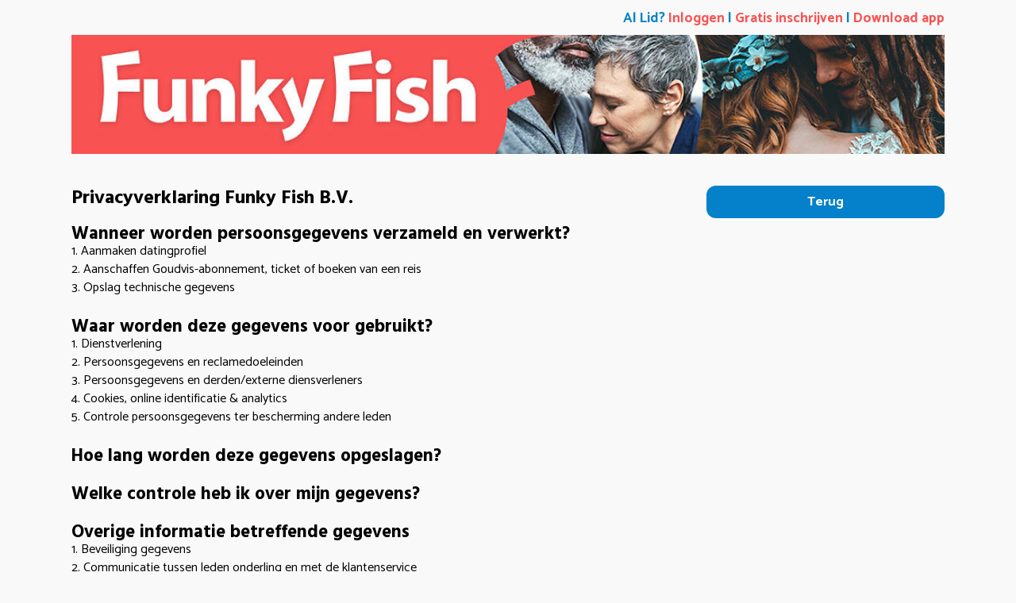

--- FILE ---
content_type: text/html; charset=utf-8
request_url: https://www.funkyfish.nl/privacyverklaring
body_size: 9769
content:
<!DOCTYPE html>
<html lang="nl">
<head>
    <meta charset="UTF-8">
    <title>Privacyverklaring</title>

    <base href="https://www.funkyfish.nl">

	<link href='https://fonts.googleapis.com/css?family=Hind+Vadodara:600,700|Catamaran:400,700&display=swap' rel='stylesheet' type='text/css'>

    <!-- meta tags -->
    
    <meta name="robots" content="INDEX, FOLLOW" />
	<meta name="msvalidate.01" content="15CC8322382D8666819FE50B92E5926E" />
	<meta name="verify-v1" content="jBVmTl1W0iYMqyp5HS0yASSXxjgnX4t+fDHgvASjFxw=" />
	<meta name="google-site-verification" content="yVovl7yHjTmGEVAOMxosuOVNyKGl5ifKb_MkuR8z-14" />
	<meta name="netinsert" content="0.0.1.13.13.1.1" />
	<meta name="description" content="Funky Fish Privacyverklaring" />
	

  <meta name="viewport" content="width=device-width, initial-scale=1">

	<meta property="og:title" content="Privacyverklaring" />
	<meta property="og:description" content="Funky Fish Privacyverklaring" />
	<meta property="og:locale" content="nl_NL"  />
	
	<meta property="og:image" content="https://www.funkyfish.nl/site/funkyfish/images/datingsite-funkyfish-opengraph.jpg" />
	<meta property="og:site_name" content="Funky Fish" />
	
	
	

	<!-- Links -->
	
	<link rel="image_src" href="https://www.funkyfish.nl/site/funkyfish/images/datingsite-funkyfish-opengraph.jpg" />
	<link rel="alternate" title="Funky Fish: newest members" type="application/rss+xml" href="https://www.funkyfish.nl/rss.php" />

	
	
	

	

	<!-- Icons -->
	<link rel="apple-touch-icon" sizes="180x180" href="/favicon/apple-touch-icon.png">
  <link rel="icon" type="image/png" sizes="32x32" href="/favicon/favicon-32x32.png">
  <link rel="icon" type="image/png" sizes="16x16" href="/favicon/favicon-16x16.png">
  <link rel="manifest" href="/favicon/site.webmanifest">

	<!-- Stylesheets -->
	<link type="text/css" href="//www.funkyfish.nl/site/funkyfish/cache/css/4c663c8805e1aea0b74ccfe01437a92b.css" rel="stylesheet" />
	<link type="text/css" href="/site/funkyfish/stylesheet/boxicons/css/boxicons.min.css" rel="stylesheet" />
	<link type="text/css" href="/javascript/snap-alert/snapAlert.css" rel="stylesheet" />
	

  
	

	<!-- Scripts -->
  <script src="/javascript/jquery-1.12.4.min.js"></script>
  <script src="/javascript/jquery-ui-1.8.1.custom.min.js"></script>
  <script src="/javascript/jquery.newsticker.pack.js"></script>
  
  <script src="/javascript/js-cookie/jscookie.js"></script>
  <script src="/javascript/functions.js"></script>
  <script src="/javascript/cookie.js"></script>
  <script src="/javascript/google.js"></script>
  <script src="/javascript/ajax.js"></script>
  

  	<script>
    window.dataLayer = window.dataLayer || [];
    window.dataLayer.push({
	    'signedIn': 0,
	    'tracking': 1,
	    'mobile': 0,
	    'app': typeof isApp !== 'undefined' ? isApp : false
	  });
	</script>

	<!-- Google Tag Manager -->
	<script>(function(w,d,s,l,i){w[l]=w[l]||[];w[l].push({'gtm.start':
	new Date().getTime(),event:'gtm.js'});var f=d.getElementsByTagName(s)[0],
	j=d.createElement(s),dl=l!='dataLayer'?'&l='+l:'';j.async=true;j.src=
	'//www.googletagmanager.com/gtm.js?id='+i+dl;f.parentNode.insertBefore(j,f);
	})(window,document,'script','dataLayer','GTM-W29D5C');</script>



	<script src="/javascript/mustache/mustache.min.js"></script>

  <!-- Pusher.js -->
	
	
	
	

	<script>
		window.addEventListener("load", function(){
			var countryISO = null;
			var locationData = {"country":false};

			if (Object.keys(locationData).length && locationData.hasOwnProperty('country')) {
				countryISO = locationData.country.iso;
			} else if (1 != 1) {

				var onGeoSuccess = function(response)
				{
				    if (response.hasOwnProperty('country'))
				    {
						countryISO = response.country.iso_code;
					}
			    };

			    var onGeoError = function(response)
			    {
			        console.log(response);
			    };

			    geoip2.country(onGeoSuccess, onGeoError);
			}

			if (1 != 1 && countryISO != null) {
        window.cookieconsent.initialise({
					"palette": {
						"popup": {
							"background": "#f4f5fa"
						},
						"button": {
							"background": "#263790"
						}
					},
					"law": {
						"countryCode": countryISO,
					},
					"theme": "classic",
					"content": {
						"message": "We gebruiken cookies om Funky Fish te verbeteren en er zeker van te zijn dat je onze website zo goed mogelijk ervaart. ",
						"dismiss": "Prima!",
						"link": "Lees ons cookiebeleid voor meer informatie.",
						"theme": "light-bottom",
						"href": "Https://www.funkyfish.nl/cookiebeleid/"
					},
					onStatusChange: function(status, chosenBefore) {
						if (status == 'dismiss') {
							window.location.reload(false);
						}
					}
				})
			}
		});
    </script>
</head>
<body>
<!-- Google Tag Manager -->
<noscript><iframe src="//www.googletagmanager.com/ns.html?id=GTM-W29D5C" height="0" width="0" style="display:none;visibility:hidden"></iframe></noscript>

<div id="overlayContainer"></div><div id="popupOverlayContainer"><div id="popupContainer" class="colorWhite radiusMedium color5bg paddingMedium paddingMedium"></div></div><div id="headerContainer" class="containerPadding">

	<div id="headerContainerTopRow" class="colorWhite width100P fontDefault font_default_size">
		<div id="headerContainerTopRowInner">

			<div class="divFlex flexDirectionRR paddingTopMedium flexCenter">
				<div id="headerContainerLogin" class="fontMedium doBold  color5">
					Al Lid? <a href="/index.php?pageID=39" class="menu">Inloggen</a> &#124; <a href="/aanmelden/"  class="color3">Gratis inschrijven</a> &#124; <a href="https://play.google.com/store/apps/details?id=com.funkyfish.app&amp;gl=NL" class="color3" target="_blank">Download app</a>
				</div>

				
			</div>

			

		</div>
	</div>

	<div id="divHeaderTopContainer" class="color4bg marginBottomMedium">

		<a href="/" target="_self">
      <img src="https://res.cloudinary.com/funky-fish/image/fetch/e_auto_brightness,e_sharpen:80,q_auto,f_auto,w_1200,h_163,c_fill/https://www.funkyfish.nl/site/funkyfish/headers/funkyfish-header2021.jpg" class="imgHeader objectFitC width100P" alt="christelijke datingsite en community" />
    </a>

    

    

    

		

	</div>
</div>

<div id="siteContainer" class="containerPadding">
<div id="siteInnerCon">
<div id="contentContainer">
<div id="contentLeftContainer">
	<div class="paddingContainer font_default_size fontDefault">
		<div class="marginBottomBig">
			<h1 class="colorBlack noMargin">
				Privacyverklaring Funky Fish B.V.
			</h1>
		</div>

		<div id="privacy-policy">
			<h2 class="doBold fontSize14 noMargin colorBlack">Wanneer worden persoonsgegevens verzameld en verwerkt?</h2>1. Aanmaken datingprofiel<br />
2. Aanschaffen Goudvis-abonnement, ticket of boeken van een reis<br />
3. Opslag technische gegevens<br />
<br />
<h2 class="doBold fontSize14 noMargin colorBlack">Waar worden deze gegevens voor gebruikt?</h2>1. Dienstverlening<br />
2. Persoonsgegevens en reclamedoeleinden<br />
3. Persoonsgegevens en derden/externe diensverleners<br />
4. Cookies, online identificatie & analytics<br />
5. Controle persoonsgegevens ter bescherming andere leden<br />
<br />
<h2 class="doBold fontSize14 noMargin colorBlack">Hoe lang worden deze gegevens opgeslagen?</h2><br />
<h2 class="doBold fontSize14 noMargin colorBlack">Welke controle heb ik over mijn gegevens?</h2><br />
<h2 class="doBold fontSize14 noMargin colorBlack">Overige informatie betreffende gegevens</h2>1. Beveiliging gegevens<br />
2. Communicatie tussen leden onderling en met de klantenservice<br />
3. Contact<br />
4. Wijziging van deze privacyverklaring<br />
<br />
<br />
Bedankt voor je interesse in het datingplatform van Funky Fish B.V. (hierna: Funky Fish) <br />
In dit document vind je informatie over welke persoonsgegevens Funky Fish verzamelt, hoe wij deze gegevens verwerken en welke controle je hier als klant/lid op hebt. <br />
<br />
Funky Fish - eigenaar van funkyfish.nl, funkyfish.de, en funkyfishdating.com - vindt de privacy van haar klanten/leden belangrijk. Daarom probeert zij zo min mogelijk persoonsgegevens te vragen bij het aanmaken van een datingprofiel. De persoonsgegevens die worden gevraagd zijn noodzakelijk om te kunnen daten via het Funky Fish platform. Zo is het van belang dat singles elkaar kunnen vinden op basis van leeftijd, geslacht en woonplaats. Zonder de gevraagde persoonsgegevens kan Funky Fish haar diensten niet leveren.<br />
<br />
Funky Fish doet veel moeite om de gegevens die leden aan haar toevertrouwen te beschermen tegen onrechtmatige toegang. Met behulp van technische beveiligingsmaatregelen, zoals SSL-codering, firewalls en het coderen van (chat)berichten en persoonsgegevens, wordt maximale gegevensbeveiliging nagestreefd. <br />
<br />
Het contact tussen leden van datingsite Funky Fish geschiedt via een intern chatsysteem; het e-mailadres van het lid blijft te allen tijde geheim. Zo blijft de identiteit van het lid enigszins beschermd en beslist het lid zelf of en wanneer hij/zij zijn/haar volledige identiteit aan andere leden bekend maakt.<br />
<br />
<h4 class="font12 noMargin colorBlack">Wanneer worden persoonsgegevens verzameld en verwerkt?</h4><br />
<b>1. Aanmaken datingprofiel</b><br />
Opdat Funky Fish de in de Algemene Voorwaarden uiteengezette diensten kan leveren, is het noodzakelijk de persoonsgegevens die het lid onder meer in het registratieproces bekend maakt, te verzamelen, te verwerken en te gebruiken.<br />
<br />
Bij de vrijwillige en kosteloze registratie word je als aankomend lid gevraagd de volgende persoonsgegevens te verstrekken, zonder welke de aanmelding niet mogelijk is. Deze gegevens zijn:<br />
<br />
&bull; Geslacht<br />
&bull; E-mailadres<br />
&bull; Wachtwoord<br />
&bull; Geboortedatum<br />
&bull; Woonplaats(indicatie)<br />
&bull; Land<br />
&bull; Christelijke denominatie<br />
&bull; Geaardheid<br />
&bull; Lichaamslengte<br />
&bull; Burgerlijke staat<br />
&bull; Aantal kinderen<br />
&bull; Woonsituatie<br />
&bull; Beroep<br />
&bull; Opleidingsniveau<br />
&bull; (Pas)foto<br />
<br />
Voor- en achternaam worden niet gevraagd, wel een alias (zelfgekozen naam). Dit betekent dat wij niet de echte naam van iemand weten (tenzij de echte naam als alias is opgegeven of onderdeel is van het opgegeven e-mailadres). <br />
Verder is het huisadres van het lid ook niet bekend, aangezien postcode en huisnummer geen onderdeel zijn van de registratieprocedure. Wel wordt een indicatie gevraagd van waar iemand woont middels Google Maps.<br />
<br />
Met bovenstaande gegevens wordt een datingprofiel aangemaakt. De toegang tot het datingplatform geschiedt via het door het lid opgegeven e-mailadres en het door hem/haar gekozen wachtwoord (de zogeheten toegangsgegevens).<br />
<br />
De gevraagde persoonsgegevens worden opgeslagen in een database die zich in Nederland bevindt en is alleen toegankelijk voor Funky Fish en haar hostingpartner.<br />
<br />
<b>2. Aanschaffen Goudvis-abonnement, ticket of boeken van een reis</b><br />
Funky Fish werkt met een freemium model. Dit bekent dat je deels gratis gebruik kunt maken van het datingplatform. Zo kun je als lid gratis een aantal berichten per dag versturen naar andere leden. Voor extra functionaliteiten kun je een Goudvis abonnement aanschaffen. <br />
<br />
Per betaalde service worden binnen de betreffende bestelling de volgende gegevens vastgelegd.<br />
<br />
Bij het aanschaffen van een betaald lidmaatschap/Goudvis-abonnement:<br />
<br />
&bull; Er worden geen extra persoonsgegevens vastgelegd in de database van Funky Fish. Naam, creditcardgegevens en bankrekeningnummer worden opgeslagen bij de gekozen betaaldienst (PayPal, MultiSafePay). Deze gegevens zijn wel inzichtelijk voor Funky Fish.<br />
<br />
Bij het kopen van een toegangskaart of ticket voor een Funky Fish evenement:<br />
<br />
&bull; Voor- en achternaam<br />
&bull; Adresgegevens<br />
&bull; Geboortedatum<br />
&bull; E-mailadres<br />
&bull; Telefoonnummer<br />
<br />
Bij het boeken van een (singles)reis:<br />
<br />
&bull; Voor- en achternaam<br />
&bull; Adresgegevens<br />
&bull; Geboortedatum<br />
&bull; E-mailadres<br />
&bull; Telefoonnummer<br />
<br />
Verder worden persoonsgegevens bij het boeken van een reis doorgegeven aan onze reispartner Singlecamps). Zij zijn verantwoordelijk voor het uitvoeren van de reis en de bescherming van de verstrekte persoonsgegevens. Lees hier het privacybeleid van onze reispartner:<br />
<br />
<a href="https://olympia-campings.com/privacy" target="_blank" class="color3">Singlecamps</a><br />
<br />
<b>3. Opslag technische gegevens</b><br />
Bij elk bezoek aan een website van Funky Fish worden enkele technische gegevens door de browser doorgegeven en in de logfiles van de server(s) opgeslagen. Deze gegevens zijn:<br />
<br />
&bull; IP-adres (Internet-Protocol adres) van het lid<br />
&bull; naam van de opgevraagde site/webpagina<br />
&bull; datum en tijdstip van opvragen<br />
&bull; de referrer-URL (herkomst-URL), van waaruit het lid op de opgevraagde website is gekomen<br />
&bull; sessie-identificatienummer<br />
<br />
En in de zogenoemde log-in-records worden, telkens als het lid zich op Funky Fish aanmeldt, de volgende gebruiksgegevens opgeslagen:<br />
<br />
&bull; datum en tijdstip van inloggen<br />
&bull; IP-adres<br />
<br />
<h4 class="font12 noMargin colorBlack">Waar worden deze gegevens voor gebruikt?</h4><br />
<b>1. Dienstverlening</b><br />
Het doel van Funky Fish bij het verzamelen en verwerken van persoonsgegevens is het lid een veilig, soepel, efficiënt en persoonlijk gebruik van het Funky Fish datingplatform te verschaffen. En de verwerking van de gegevens is noodzakelijk voor de uitvoering van de overeenkomst die je als klant met Funky Fish sluit wanneer je een product of dienst afneemt.<br />
<br />
De persoonsgegevens, met name het e-mailadres, worden voor het volgende gebruikt:<br />
<br />
&bull; levering van de door het lid gewenste diensten en klantenservice;<br />
&bull; aanpassing, meting en verbetering van Funky Fish diensten en inhouden;<br />
&bull; kennisgeving van Funky Fish diensten, producten en updates; <br />
&bull; doelgerichte marketing;<br />
&bull; verhinderen, onthullen en onderzoeken van eventuele verboden of illegale activiteiten, en de handhaving van de regels &bull; genoemd in de Algemene Voorwaarden van Funky Fish;<br />
&bull; oplossen van problemen en geschillen;<br />
<br />
De grondslag voor de verwerking van de persoonsgegevens voor bovenstaande doeleinden is toestemming, en het voldoen aan een wettelijke verplichting van Funky Fish. Deze toestemming geef je door middel van het accepteren van de <a href="/algemene-voorwaarden" class="color3">Algemene Voorwaarden</a>, Privacy Policy, en <a href="/cookiebeleid" class="color3">Cookieverklaring</a> van de website of app van Funky Fish. <br />
<br />
<b>2. Persoonsgegevens en reclamedoeleinden</b><br />
Funky Fish zal het lid informatie over haar diensten en producten sturen in de vorm van e-mails en nieuwsbrieven. Deze worden alleen gestuurd als het lid dit uitdrukkelijk heeft aangegeven (opt-in). Is het lid niet meer van het toesturen van deze informatie gediend, dan kan hij deze toestemming te allen tijde intrekken. Aan het einde van elke e-mail of nieuwsbrief staat de mogelijkheid om uit te schrijven van de betreffende mail (opt-out). Ook kan het lid de instelling voor het ontvangen van e-mail te allen tijde wijzigen op de website/app onder "Mijn beheerpagina” &#8594; "E-mailinstellingen". <br />
Een opt-out zal bij niet-commerciële boodschappen zoals service e-mails, dienstmededelingen en interne e-mails niet altijd mogelijk zijn.<br />
<br />
Verder worden er advertenties getoond op het datingplatform van Funky Fish. Dit zijn meestal advertenties van Funky Fish zelf. Voor het vertonen van deze advertenties worden geen gegevens verstrekt aan derden.<br />
 <br />
Er worden ook advertenties getoond die afkomstig zijn van Google Adsense. Welke gegevens worden doorgezet naar Adsense kun je regelen via <a href="https://adssettings.google.com/authenticated?hl=nl" target="_blank" class="color3">adssettings.google.coml</a>.<br />
Meer over advertenties e.d. in ons <a href="/cookiebeleid" target="_blank" class="color3">cookiebeleid</a>.<br />
<br />
<b>3. Persoonsgegevens en derden/externe diensverleners</b><br />
Bij Funky Fish vindt geen verkoop, uitwisseling of overige niet-geautoriseerde aanwending van persoonlijke gegevens en informatie plaats. Evenmin geeft Funky Fish persoonsgegevens door aan derden, tenzij het lid hiervoor toestemming heeft gegeven of er een wettelijke verplichting voor Funky Fish bestaat om deze gegevens te verstrekken.<br />
<br />
Externe dienstverleners van Funky Fish die in naam en opdracht van Funky Fish diensten verlenen worden niet als derden beschouwd. Hieronder vallen onder meer betalingsdienstaanbieders, incassobedrijven, analytische diensten, foto- en videodiensten, en e-mail- of nieuwsbriefverzenders. Hieronder links naar de privacy policies van de betaal- en maildiensten die Funky Fish gebruikt.<br />
<br />
<a href="https://www.paypal.com/en/webapps/mpp/ua/privacy-full" class="color3" target="_blank">PayPal</a><br />
<a href="https://www.multisafepay.com/nl_nl/privacybeleid/" class="color3" target="_blank">MultiSafepay</a><br />
<a href="https://www.mailgun.com/privacy-policy" class="color3" target="_blank">Mailgun</a><br />
<a href="https://cloudinary.com/privacy" class="color3" target="_blank">Cloudinary</a><br />
<br />
<b>4. Cookies, online identificatie & analytics</b><br />
Funky Fish maakt gebruik van cookies. Cookies zijn kleine tekstbestanden, die op jouw computer of telefoon worden opgeslagen. Deze tekstbestanden zijn alleen bedoeld voor online identificatie; hierin worden geen persoonsgegevens opgeslagen. Lees meer over cookies in ons <a href="/cookiebeleid" class="color3">cookiebeleid</a>. <br />
<br />
Voor de web analyse gebruikt Funky Fish Google Analytics. Met deze dienst kunnen we ons datingplatform verbeteren. Google Analytics maakt gebruik van cookies om de website te analyseren, en om na te gaan hoe onze leden de site gebruiken. <br />
De door het cookie gegenereerde informatie over je gebruik van de website/app (met inbegrip van je IP-adres, apparaat- en browsergegevens, en besturingsysteem) wordt overgebracht naar Google en opgeslagen op haar servers. Daarbij is de functie „_anonymizeIp()“ actief, waardoor IP adressen niet compleet worden weergegeven. Daarmee is een directe verbinding met jou als persoon uitgesloten. Via de <a href="https://tools.google.com/dlpage/gaoptout?hl=nl" target="_blank" class="color3">volgende link</a> kun je ervoor zorgen dat de opslag en verwerking van deze gegevens in de toekomst niet meer mogelijk is.<br />
<br />
Google mag deze informatie aan derden verschaffen indien Google hiertoe wettelijk wordt verplicht, of voor zover deze derden de informatie namens Google verwerken. Google zal je IP-adres niet combineren met andere gegevens waarover Google beschikt. Je kunt het gebruik van cookies weigeren door in je browser de daarvoor geëigende instellingen te kiezen. Wij wijzen je er echter op dat je in dat geval wellicht niet alle mogelijkheden van deze website kunt benutten.<br />
<br />
Door gebruik te maken van deze website geeft je toestemming voor het verwerken van de informatie door Google op de wijze en voor de doeleinden zoals hiervoor omschreven.<br />
<br />
<b>5. Controle persoonsgegevens ter bescherming andere leden</b><br />
Ter bescherming tegen personen die misbruik maken van de Funky Fish-diensten, analyseert Funky Fish door middel van uiteenlopende monitoring-tools steekproefsgewijs de activiteiten op haar datingplatform en controleert de invoergegevens van leden op aannemelijkheid. Bijvoorbeeld bepaalde tekenreeksen of log-ins van verschillende leden die van een en dezelfde computer lijken te stammen, kunnen aanleiding geven tot het blokkeren van verdachte activiteiten.<br />
Voorts voeren wij geautomatiseerde filteringen van de berichten uit. Zo worden met behulp van woordenlijsten de door leden opgestelde teksten op hun verenigbaarheid met het bestaande recht en met de Algemene Voorwaarden gecontroleerd. Hierbij wordt in teksten van leden op geautomatiseerde wijze gezocht naar bijv. pornografische of onmiskenbaar beledigende woorden. <br />
Ook is er een team van moderators/beheerders actief om op te treden tegen verdachte activiteiten.<br />
In het kader van zogenoemde anti-scamming scans wordt getracht leden tegen oplichters te beschermen.<br />
<br />
Als in het kader van steekproef- / geautomatiseerde controles aanwijzingen van misbruik van de Funky Fish-dienst worden gevonden, gelden de rechtsgevolgen voor het lidmaatschap die in punt 3 van de Algemene Voorwaarden worden uiteengezet. Ten aanzien van de berichten kan Funky Fish bovendien de ontvangst en bezorging van binnenkomende en uitgaande berichten afwijzen, als op grond van geautomatiseerde controleprocedures een grote kans lijkt te bestaan dat het desbetreffende bericht in strijd is met de wet of met de Algemene Voorwaarden. Het lid ontvangt geen toelichting over afgewezen of niet-bezorgde berichten.<br />
<br />
<h4 class="font12 noMargin colorBlack">Hoe lang worden deze gegevens opgeslagen?</h4><br />
We slaan je gegevens op zolang dit nodig is voor het aanbieden van onze online diensten (gratis en betaald lidmaatschap) en de bijbehorende diensten, of als we gerechtvaardigde belangen hebben bij verdere opslag. <br />
<br />
Als klant kun je zelf je gegevens verwijderen via de website/app: “beheerpagina” &#8594; “verwijder profiel”. Wij bewaren je klantgegevens nog 3 weken na uitschrijving. Gegevens worden niet meteen verwijderd, omdat het vaak voorkomt dat leden spijt hebben van hun uitschrijving en dit ongedaan willen laten maken. <br />
Na 3 weken worden persoonsgegevens geanonimiseerd, foto’s en berichten worden verwijderd, uitgezonderd de informatie die we dienen aan te houden om te voldoen aan contractuele of wettelijke (bijvoorbeeld fiscale of handelsrechtelijke) bewaartermijnen (bijvoorbeeld facturen). Ter bescherming van onze leden wordt een deel van de gegevens van leden die zich hebben misdragen 2 jaar bewaard na uitschrijving i.v.m. eventuele gerechtelijke procedures. <br />
<br />
Als een klant 24 maanden niet actief is geweest op de site/app dan verwijdert Funky Fish, na inlichting hierover, het datingprofiel en anonimiseert desbetreffende persoonsgegevens.<br />
<br />
<h4 class="font12 noMargin colorBlack">Welke controle heb ik over mijn gegevens?</h4><br />
De meeste gegevens die je als klant aan Funky Fish verstrekt, zijn toegankelijk via je datingprofiel.<br />
Je kunt je gegevens en daarmee je datingprofiel zelf verwijderen door in te loggen op de website/app en naar je beheerpagina te gaan. Hier vind je de optie “verwijder profiel”. Gegevens worden verwijderd volgens de procedure beschreven onder “Hoe lang worden deze gegevens opgeslagen”.<br />
<br />
Als klant heb je op grond van de wettelijke voorschriften het recht te allen tijde rectificatie of verwijdering te eisen van je bij Funky Fish opgeslagen persoonsgegevens. Je kunt hierover contact opnemen met de helpdesk, mocht verwijdering/wijziging niet lukken via de website. <br />
<br />
Je hebt als klant te allen tijde het recht, de toestemming voor het gebruik van je persoonsgegevens – zoals in dit document uitvoerig wordt beschreven – geheel of gedeeltelijk in het kader van de wettelijke voorschriften te herroepen. Tevens heb je het recht bezwaar te maken tegen het gebruik van je geanonimiseerde of gepseudonimiseerde gegevens.<br />
Voor herroeping kun je contact met ons opnemen via de helpdeskpagina/contactformulier. <br />
<br />
Het verwijderen van de gegevens betekent dat je als klant geen gebruik meer kunt maken van het Funky Fish dating platform.<br />
<br />
<h4 class="font12 noMargin colorBlack">Overige informatie betreffende gegevens</h4><br />
<b>1. Beveiliging gegevens</b><br />
Het lid is ervan op de hoogte dat gegevensbescherming bij dataoverdrachten via internet op basis van de huidige stand van de techniek nog niet volledig gewaarborgd kan worden. Met name e-mailberichten zijn geen veilige vorm van communicatie omdat "meelezen" van de inhoud technisch gesproken niet kan worden uitgesloten. Het lid is in dit opzicht zelf verantwoordelijk voor de veiligheid van de door hem via internet overgedragen data.<br />
<br />
Funky Fish respecteert de privacy van haar leden en overige gebruikers en draagt er zorg voor dat persoonsgegevens vertrouwelijk en met de grootst mogelijke zorgvuldigheid worden behandeld. Alle persoonlijke gegevens zijn beveiligd opgeslagen in de database van Funky Fish. Funky Fish spant zich verder naar redelijkheid in haar systemen te beveiligen tegen verlies en/of tegen enige vorm van onrechtmatig gebruik en maakt daarbij gebruik van passende technische en organisatorische maatregelen, waarbij rekening wordt gehouden met de stand van de techniek.<br />
<br />
<b>2. Communicatie tussen leden onderling en met de klantenservice</b><br />
Funky Fish slaat de communicatie tussen leden onderling gecodeerd op.<br />
<br />
Communicatie met de klantenservice gaat over het algemeen via e-mail. Als je e-mail service provider (ESP) TLS ondersteund, dan worden deze mails gecodeerd verstuurd. Als de ESP geen TLS ondersteunt dan kan Funky Fish niet garanderen dat deze e-mails gecodeerd zijn. De meeste providers, zoals Gmail en Outlook, ondersteunen TLS. <br />
<br />
<b>3. Contact</b><br />
Als klant kun je contact opnemen via het helpdeskformulier over deze privacyverklaring. <br />
Indien anders gewenst kan dit ook telefonisch, of per post:<br />
<br />
Funky Fish B.V.<br />
Arendstraat 16<br />
1223 RE, Hilversum<br />
<br />
<b>4. Wijziging van deze privacyverklaring</b><br />
Funky Fish behoudt zich het recht voor om wijzigingen aan te brengen in deze Privacyverklaring. Elke aanpassing zal op deze pagina worden gepubliceerd. Wij raden je aan deze Privacyverklaring geregeld te raadplegen, zodat je altijd van de inhoud van de geldende Privacyverklaring op de hoogte bent. Deze Privacyverklaring is voor het laatst gewijzigd op 25 februari 2021.
		</div>

	</div>
</div>

<div id="contentRightContainer2" class="fontDefault">

	<button type="button" class="buttonmenu2 color5bg" onclick="history.go(-1); return false;">
		Terug
	</button>

</div></div>
<div class="divFooterContainer marginTopBig marginBottomBig">
	<div class="divFooterBody paddingMedium color1brd borderTop" >

		

    <div class="divFlex spaceBetween">
      <div class="flexGrowDefault marginRightBig">
        <ul class="ulDefault divFlex spaceBetween">
          
          <li>
            <a href="/adres/">
              Hulp/contact
            </a>
          </li>
          
          <li>
            <a href="/lidmaatschap-informatie/">
              Mogelijkheden &amp; prijzen
            </a>
          </li>
          
          <li>
            <a href="/algemene-voorwaarden" rel="nofollow">
              Algemene voorwaarden
            </a>
          </li>
          
          <li>
            <a href="/cookiebeleid/" rel="nofollow">
              Cookiebeleid
            </a>
          </li>
          
          <li>
            <a href="/datingadvies">
              Datingtips
            </a>
          </li>
          
          <li>
            <a href="/christelijk-magazine/successstory">
              Succesverhalen
            </a>
          </li>
          
          <li>
            <a href="/kerken/">
              Christelijke kerken
            </a>
          </li>
          
        </ul>
      </div>
      <div>
        <a href="https://www.facebook.com/funkyfishnl" target="_blank" rel="noopener">
          <img src="/site/funkyfish/images/social-media/facebook-black-50.png" alt="facebook logo" class="marginRightMedium" width="30">
        </a>
        <a href="https://www.instagram.com/funkyfishdating" target="_blank" rel="noopener">
          <img src="/site/funkyfish/images/social-media/instagram-black-50.png" alt="instagram logo" class="marginRightMedium" width="30">
        </a>
        <a href="https://twitter.com/funkyfishnl" target="_blank" rel="noopener">
          <img src="/site/funkyfish/images/social-media/twitter-black-50.png" alt="twitter logo" width="30">
        </a>
      </div>
      <div class="marginLeftMedium marginRightBig" >
        <img src="/site/funkyfish/images/websitevanhetjaar-dating-awards2021.png" alt="website van het jaar award 2021 - categorie daten" height="80">
      </div>
    </div>

	</div>
</div>

<script>
	window.notificationLanguage = JSON.parse('{\"newMessage\":\"(|X|) nieuw bericht\",\"newMessages\":\"(|X|) nieuwe berichten\"}');
	window.notificationSettings = JSON.parse('{\"loggedIn\":false,\"completeProfile\":false}');
  $(function() {
    if (0) {
      $(".profileVideoThumb video").addClass("radiusCircle");
    }
  });
</script>
<script src="/javascript/global.js"></script>





</div></div>
<div style="position: fixed; bottom: 20px; left: 20px;" id="notification_center"></div></body>
</html>


--- FILE ---
content_type: text/css
request_url: https://consent.cookiefirst.com/sites/funkyfish.nl-438adfb4-7d52-4e27-a904-fdfadb5cbacc/styles.css?v=34b5d909-b58e-4861-b667-f8caaef84fc0
body_size: 62
content:
.cookiefirst-root {--banner-font-family: inherit !important;--banner-width: 100% !important;--banner-bg-color: rgba(249, 249, 249, 1) !important;--banner-shadow: 0.1 !important;--banner-text-color: rgba(77, 77, 77, 1) !important;--banner-outline-color: rgba(4, 161, 140, 1) !important;--banner-accent-color: rgba(206, 65, 123, 1) !important;--banner-text-on-accent-bg: rgba(255,255,255,1) !important;--banner-border-radius:4px !important;--banner-backdrop-color: rgba(0,0,0,0.1) !important;--banner-widget-border-radius: 4px !important;--banner-btn-primary-text:rgba(255,255,255,1) !important;--banner-btn-primary-bg:rgba(206, 65, 123, 1) !important;--banner-btn-primary-border-color:rgba(206, 65, 123, 1) !important;--banner-btn-primary-border-radius:4px !important;--banner-btn-primary-hover-text:rgba(206, 65, 123, 1) !important;--banner-btn-primary-hover-bg:rgba(0,0,0,0) !important;--banner-btn-primary-hover-border-color:rgba(206, 65, 123, 1) !important;--banner-btn-primary-hover-border-radius:4px !important;--banner-btn-secondary-text:rgba(206, 65, 123, 1) !important;--banner-btn-secondary-bg:rgba(0,0,0,0) !important;--banner-btn-secondary-border-color:rgba(206, 65, 123, 1) !important;--banner-btn-secondary-border-radius:4px !important;--banner-btn-secondary-hover-text:rgba(255,255,255,1) !important;--banner-btn-secondary-hover-bg:rgba(206, 65, 123, 1) !important;--banner-btn-secondary-hover-border-color:rgba(206, 65, 123, 1) !important;--banner-btn-secondary-hover-border-radius:4px !important;--banner-btn-floating-bg:rgba(206, 65, 123, 1) !important;--banner-btn-floating-border:rgba(206, 65, 123, 1) !important;--banner-btn-floating-icon:rgba(255,255,255,1) !important;--banner-btn-floating-hover-bg:rgba(255,255,255,1) !important;--banner-btn-floating-hover-border:rgba(206, 65, 123, 1) !important;--banner-btn-floating-hover-icon:rgba(206, 65, 123, 1) !important;}

--- FILE ---
content_type: application/javascript
request_url: https://www.funkyfish.nl/javascript/cookie.js
body_size: 885
content:
// Set the cookie.

// SetCookie('your_cookie_name', 'your_cookie_value', exp);


// Get the cookie.

// var someVariable = GetCookie('your_cookie_name');



var expDays = 10;

var exp = new Date(); 

exp.setTime(exp.getTime() + (expDays*24*60*60*1000));



function getCookieVal (offset) {  

	var endstr = document.cookie.indexOf (";", offset);  

	if (endstr == -1) { endstr = document.cookie.length; }

	return unescape(document.cookie.substring(offset, endstr));

}



function GetCookie (name) {  

	var arg = name + "=";  

	var alen = arg.length;  

	var clen = document.cookie.length;  

	var i = 0;  

	while (i < clen) {    

		var j = i + alen;    

		if (document.cookie.substring(i, j) == arg) return getCookieVal (j);    

		i = document.cookie.indexOf(" ", i) + 1;    

		if (i == 0) break;   

	}  

	return null;

}



function SetCookie (name, value) {  

	var argv = SetCookie.arguments;  

	var argc = SetCookie.arguments.length;  

	var expires = (argc > 2) ? argv[2] : null;  

	var path = (argc > 3) ? argv[3] : null;  

	var domain = (argc > 4) ? argv[4] : null;  

	var secure = (argc > 5) ? argv[5] : false;  

	document.cookie = name + "=" + escape (value) + 

	((expires == null) ? "" : ("; expires=" + expires.toGMTString())) + 

	((path == null) ? "" : ("; path=" + path)) +  

	((domain == null) ? "" : ("; domain=" + domain)) +    

	((secure == true) ? "; secure" : "");

}



// cookieForms saves form content of a page.



// use the following code to call it:

//  <body onLoad="cookieForms('open', 'form_1', 'form_2', 'form_n')" onUnLoad="cookieForms('save', 'form_1', 'form_2', 'form_n')">



// It works on text fields and dropdowns in IE 5+

// It only works on text fields in Netscape 4.5





function cookieForms() {  

	var mode = cookieForms.arguments[0];

	

	for(f=1; f<cookieForms.arguments.length; f++) {

		formName = cookieForms.arguments[f];

		

		if(mode == 'open') {	

			cookieValue = GetCookie('saved_'+formName);

			if(cookieValue != null) {

				var cookieArray = cookieValue.split('#cf#');

				

				if(cookieArray.length == document.getElementById(formName).elements.length - 1) {

					for(i=0; i<document.getElementById(formName).elements.length - 1; i++) {

					

						if(cookieArray[i].substring(0,6) == 'select') { document.getElementById(formName).elements[i].options.selectedIndex = cookieArray[i].substring(7, cookieArray[i].length-1); }

						else if((cookieArray[i] == 'cbtrue') || (cookieArray[i] == 'rbtrue')) { document.getElementById(formName).elements[i].checked = true; }

						else if((cookieArray[i] == 'cbfalse') || (cookieArray[i] == 'rbfalse')) { document.getElementById(formName).elements[i].checked = false; }

						else { document.getElementById(formName).elements[i].value = (cookieArray[i]) ? cookieArray[i] : ''; }

					}

				}

			}

		}

				

		if(mode == 'save') {	

			cookieValue = '';

			for(i=0; i<document.getElementById(formName).elements.length - 1; i++) {

				fieldType = document.getElementById(formName).elements[i].type;

				

				if(fieldType == 'password') { passValue = ''; }

				else if(fieldType == 'checkbox') { passValue = 'cb'+document.getElementById(formName).elements[i].checked; }

				else if(fieldType == 'radio') { passValue = 'rb'+document.getElementById(formName).elements[i].checked; }

				else if(fieldType == 'select-one') { passValue = 'select'+document.getElementById(formName).elements[i].options.selectedIndex; }

				else { passValue = document.getElementById(formName).elements[i].value; }

			

				cookieValue = cookieValue + passValue + '#cf#';

			}

			cookieValue = cookieValue.substring(0, cookieValue.length-4); // Remove last delimiter

			

			SetCookie('saved_'+formName, cookieValue, exp);		

		}	

	}

}



--- FILE ---
content_type: application/javascript
request_url: https://www.funkyfish.nl/javascript/functions.js
body_size: 3908
content:
var chatWindow;

function openChat(visid,action)
{
	if(!chatWindow || chatWindow.closed)
	{
		var url	= "index.php?pageID=194&visid=" + visid + "&action=" + action;
		chatWindow = window.open('','privatechat','height=450,width=720');
		//if(chatWindow.location.href.indexOf('index.php') == -1)	chatWindow = window.open(url,'privatechat','height=580,width=720');
		if(chatWindow.location.href.indexOf('index.php') == -1)	chatWindow.location.replace(url);
		else chatWindow.changeAction(action, visid);
	}
	else
	{
		chatWindow.changeAction(action, visid);
	}
	if (!chatWindow.opener)	chatWindow.opener = self;
	chatWindow.focus();
}

function callChat(memberID,chatAction,chatWidth,chatHeight)
{
	var data = new Array(memberID,chatAction,chatWidth,chatHeight);
	openChatNew(data);
}

function openChatNew(data)
{
	if(!chatWindow || chatWindow.closed) {
		var url	= "index.php?pageID=194&visid=" + data[0] + "&action=" + data[1];
		var windowSettings = 'height=' + data[3] + ',width=' + data[2];
		chatWindow = window.open(url,'privatechat',windowSettings);
		// chatWindow = window.open('','privatechat',windowSettings);
		// if(chatWindow.location.href.indexOf('index.php') == -1)	chatWindow.location.replace(url);
		// else chatWindow.openRoom(data[0]); //calling flash function open room
	}
	else {
		chatWindow.focus();
		// chatWindow.openRoom(data[0]); //see aquarium.php
	}
	if (!chatWindow.opener)	chatWindow.opener = self;
	chatWindow.focus();
}

function windowpopup(naamurl, width, height,scrollbar)
{
  var left = ( screen.width - width ) / 2;
  var top = ( screen.height - height ) / 2;
  window.open(naamurl,"_blank","width=" + width + ", height=" + height + ",scrollbars=" + scrollbar + ", top=" + top + ", left=" + left);
}

function SelectCheckbox (inputObject)
{
	formObject = inputObject.form;
	if (formObject)
	{
		for (i=0;i<formObject.elements.length;i++)
		{
			element = formObject.elements[i];
			element.checked = inputObject.checked;
		}
	}
}

function tabFocus(tabNr,tabTotal,tabName,divContentName) {
	if(divContentName == "") divContentName = "divProfileText";
	if(tabName == "") tabName = "tab";
	for(i = 1; i <= tabTotal; i++) {
		if(i == tabNr) {
			document.getElementById(tabName + i).style.background='#FFFFFF';
			document.getElementById(divContentName + i).style.visibility = 'visible';
		} else {
			document.getElementById(tabName + i).style.background='#DEDEDE';
			document.getElementById(divContentName + i).style.visibility='hidden';
		}
	}
	return false;
}

function toggleSound(member_id)
{
	// console.log('Toggle sound for user: ' + member_id);
	return $.get('/ajax.php?module=chat&function=ToggleInviteSound',{memberID:member_id});
}

// polling for new fuss every n sec.
function fussPoll(){
	var arr = $('div[id^="fussContainer"]').map(function(){ return this.id; }).get();
	var url =  '/ajax.php?module=favorites&function=NewMessages&data%5Bdids%5D=' + arr.slice(0,200);
	$.getScript(url);
}

function sendMessage(memID) {
	var url = '/index.php?pageID=23&visid=' + memID;
	windowpopup(url,800,400,'no');
}

var Fuss = function ()
{
	this.ReFuss = function ()
	{
		$('[id^=\"rf_\"]').live('click',function(){
			var arr = $('#mainFussContainer > div[id^=\"fussContainer\"]').map(function(){ return this.id; }).get();
			var fID = $(this).attr('id'), memID = $(this).attr('data-memid');
			var url = '/ajax.php?module=favorites&function=ProcessReFuss';
			var url = url + '&fID=' + fID + '&memID=' + memID + '&dids=' + arr.slice(0,200);
			$.getScript(url);
		});
	},
	this.Fuss = function (message)
	{
		$('#submitButtonMiniBlog').live('click',function(){
			$('#divSubmit').fadeOut(
				'slow',
				function(){
					$(this).html(message).fadeIn('slow')
				}
				);
				var url = '/ajax.php?module=funklog&function=UpdateActivity&' + $('#miniBlogForm').serialize();
				$.getScript(url);
		});
	},
	this.UnFollow = function (message)
	{
		$('a[id^="dnf_"]').live('click', function(){
			if(confirm(message)){
				var memID = $(this).attr('id').split('_'), url = '/ajax.php?module=favorites&function=UnFollowFavorite&data%5BfavoriteID%5D=' + memID[1];
				$.getScript(url);
			}
		});
	},
	this.DeleteFuss = function ()
	{
		$('a[id^="fussDelete_"]').live('click', function(){
			var url = '/ajax.php?module=funklog&function=deleteFuss', fIDSplit = $(this).attr('id').split('_'), fID = fIDSplit[1], memID = $(this).attr('data-memid');
			var url = url + '&fussID=' + fID + '&memID=' + memID + '&cfid=' + $(this).attr('id');
			$.getScript(url);
		});
	},
	this.handleActivityForm = function (alert_activitySubmit, alert_activityProcessed) {
		confirmed = confirm(alert_activitySubmit);
		if(confirmed) document.getElementById('divSubmit').innerHTML = alert_activityProcessed;
		return confirmed;
	};
}

function adKeyword(keyword)
{
	document.getElementById("keywords2").value += " " + keyword + " ";
}

/*
	UPDATE
	profile.php (~735 | ~1153)
*/
var Profile = function ()
{
	this.Init = function (memID, random)
	{
		// this.getVisitors(memID);
		// this.getFriends(memID,random);
	},
	this.getVisitors = function (memID)
	{
		RequestURL('visitorsDiv','/ajax.php?module=profile&function=UserVisitors&data[fishID]=' + memID);
		setInterval(RequestURL('visitorsDiv','/ajax.php?module=profile&function=UserVisitors&data[fishID]=' + memID),180000)
	},
	this.getFriends = function (memID, random)
	{
		RequestURL('friendsDiv','/ajax.php?module=profile&function=UserFriends&data[fishID]=' + memID + '&data[rand]=' + random);
		setInterval(RequestURL('friendsDiv','/ajax.php?module=profile&function=UserFriends&data[fishID]=' + memID + '&data[rand]=' + random),180000);
		Profile.getFriends();
	},
	this.ShowMap = function (url)
	{
		modalObject.Initialize ();
		modalObject.Show (url);
	}
}

var Modal = function ()
{
	this.options = {};
	this.element = null;
	this.overlay = null;

	this.Initialize = function (options)
	{
		jQuery.extend (this.options, { opacity : 0.85, content : null, width : 800, height : 450, delay : 0 }, options);
	}

	this.Show = function (url)
	{
		var content;

		if (typeof (this.options.content) == 'string')
		{
			content = this.options.content;
		}
		else
		{
			var extension = /\.(jpg|png|gif)$/i;

			if (extension.test (url))
			{
				content = '<div class="modalImage"><img src="' + url + '" alt="" /></div>';
			}
			else
			{
				content = '<iframe width="' + this.options.width + '" height="' + this.options.height + '" frameborder="0" scrolling="no" allowtransparency="true" src="' + url + '"></iframe>';
			}
		}

		this.element = jQuery ('<div class="modalWindow">' + this.options.content + '</div>').css ({ width : this.options.width + 'px', height : this.options.height + 'px', marginTop : (this.options.height / -2) + 'px', marginLeft : (this.options.width / -2) + 'px' }).html (content);
		this.overlay = jQuery ('<div class="modalOverlay"></div>').click (jQuery.proxy (function () { this.Hide (); return false }, this));

		this.overlay.hide ().appendTo ('body');
		this.element.hide ().appendTo ('body');

		jQuery ('<a class="modalClose"></a>').click (jQuery.proxy (function () { this.Hide (); return false }, this)).appendTo (this.element);

		this.overlay.fadeTo (0, 0).show ().fadeTo (this.options.delay, this.options.opacity);
		this.element.fadeIn (this.options.delay);
	}

	this.Hide = function ()
	{
		this.element.fadeOut (this.options.delay);
		this.overlay.fadeOut (this.options.delay);

		this.element.unbind ().remove ();
		this.overlay.unbind ().remove ();
	}
}

var modalObject = new Modal ();

var Events = function ()
{
	this.Initialize = function ()
	{
	}

	this.ShowMap = function (url)
	{
		modalObject.Initialize ();
		modalObject.Show (url);
	}
}

// !! Moved back to locations.php
var gMap = function ()
{
	this.options = {};
	this.mapObject = null;
	this.markerObject = null;
	this.windowObject = null;

	this.Initialize = function (options)
	{
		jQuery.extend (this.options, { longitude : 4.8948, latitude : 52.3747, zoomControl: false, zoom : 16, draggable : true, marker : true }, options);

		this.mapObject = new google.maps.Map (document.getElementById ('elementMap'), { center : new google.maps.LatLng (this.options.latitude, this.options.longitude), zoomControl: this.options.zoomControl, zoom : this.options.zoom, mapTypeId : google.maps.MapTypeId.ROADMAP });

		if (this.options.marker)
		{
			this.markerObject = new google.maps.Marker ({ map : this.mapObject, draggable : this.options.draggable });
			this.windowObject = new google.maps.InfoWindow ();

			if (typeof (options.latitude) == 'number' && typeof (options.longitude) == 'number')
			{
				var position = new google.maps.LatLng (options.latitude, options.longitude);

				this.markerObject.setPosition (position);

				if (this.options.draggable)
				{
					this.Update ();
				}
			}

			if (this.options.draggable)
			{
				google.maps.event.addListener (this.mapObject, 'rightclick', jQuery.proxy (function (event)
				{
					this.markerObject.setPosition (event.latLng);

					this.Update ();

					var geocoder = new google.maps.Geocoder ();
					geocoder.geocode ({ latLng : event.latLng }, jQuery.proxy (function (results, status)
					{
						if (status == google.maps.GeocoderStatus.OK)
						{
							this.UpdateWindow (results[0]);
						}
					}, this));
				}, this));

				google.maps.event.addListener (this.markerObject, 'dragstart', jQuery.proxy (function ()
				{
					this.windowObject.close ();
				}, this));

				google.maps.event.addListener (this.markerObject, 'dragend', jQuery.proxy (function ()
				{
					this.Update ();

					var positionObject = this.markerObject.getPosition ();

					var geocoder = new google.maps.Geocoder ();
					geocoder.geocode ({ latLng : positionObject }, jQuery.proxy (function (results, status)
					{
						if (status == google.maps.GeocoderStatus.OK)
						{
							this.UpdateWindow (results[0]);
						}
					}, this));
				}, this));

				var suggestObject = new google.maps.places.Autocomplete (document.getElementById ('elementQuery'), { types : ['geocode'], componentRestrictions : typeof (this.options.country) == 'string' ? { country : this.options.country } : {} });
				suggestObject.bindTo ('bounds', this.mapObject);

				google.maps.event.addListener (suggestObject, 'place_changed', jQuery.proxy (function ()
				{
					this.windowObject.close ();

					var placeObject = suggestObject.getPlace ();

					if (placeObject.geometry.viewport)
					{
						this.mapObject.fitBounds (placeObject.geometry.viewport);
					}
					else
					{
						this.mapObject.setCenter (placeObject.geometry.location);
						this.mapObject.setZoom (this.options.zoom);
					}

					this.markerObject.setPosition (placeObject.geometry.location);

					this.Update ();

					this.UpdateWindow (placeObject);
				}, this));
			}
		}
	}

	this.Update = function ()
	{
		var positionObject = this.markerObject.getPosition ();

		jQuery ('#elementLatitude').val (positionObject.lat ());
		jQuery ('#elementLongitude').val (positionObject.lng ());
	}

	this.UpdateWindow = function (placeObject)
	{
		var content = '';

		if (typeof (placeObject.address_components) == 'object')
		{
			address = '';
			number = '';
			zipcode = '';
			city = '';
			countryCode = '';

			for (var i = 0; i < placeObject.address_components.length; i ++)
			{
				if (placeObject.address_components[i])
				{
					for (var j = 0; j < placeObject.address_components[i].types.length; j ++)
					{
						switch (placeObject.address_components[i].types[j])
						{
							case 'street_number':
								number = address || (placeObject.address_components[i].long_name || '');

								break;
							case 'route':
								address = address || (placeObject.address_components[i].long_name || '');

								break;
							case 'postal_code':
								zipcode = zipcode || (placeObject.address_components[i].long_name || '');

								break;
							case 'locality':
								city = city || (placeObject.address_components[i].long_name || '');

								break;
							case 'country':
								countryCode = countryCode || (placeObject.address_components[i].short_name || '');

								break;
						}
					}
				}
			}

			jQuery ('#elementAddress').val (address + ' ' + number);
			jQuery ('#elementZipcode').val (zipcode);
			jQuery ('#elementCity').val (city);
			jQuery ('#elementCountryCode').val (countryCode);

			content = [address + ' ' + number, zipcode + ' ' + city + ' (' + countryCode + ')'].join ('<br />');
		}

		this.windowObject.setContent ('<div>' + content + '</div>');
		this.windowObject.open (this.mapObject, this.markerObject);
	}
}

function deleteFavorite()
{
	$input = $('#rmFav');
	if ($input.length > 0 && $input.is(':checked')) {
		$.get('/ajax.php?module=favorites&function=RemoveFavorite&data[ID]=' + $input.attr('data-fID') + '&data[oID]=' + $input.attr('data-oID'));
	};
	return;
}

function PageReload ()
{
	window.location.href = window.location.href;
}

function deleteFavorite()
{
	$input = $('#rmFav');
	if ($input.length > 0 && $input.is(':checked')) {
		$.get('/ajax.php?module=favorites&function=RemoveFavorite&data[ID]=' + $input.attr('data-fID') + '&data[oID]=' + $input.attr('data-oID'));
	};
	return;
}

var photoswipe = function(trigger_id, images)
{
	var instance;
	(function(window, $, PhotoSwipe){
		$(function() {
			var options = {
				captionAndToolbarAutoHideDelay: 0,
				captionAndToolbarFlipPosition: true,
				captionAndToolbarShowEmptyCaptions: false,
				getImageSource: function(images){
					return images.full;
				},
				getImageCaption: function(images){
					return images.description;
				}
			};

			$('#' + trigger_id).on('click', function() {
				event.preventDefault();
				this.instance = new PhotoSwipe.attach(images,options);
				this.instance.show(0);
				return false;
			});
		});
	}(window, window.jQuery, window.Code.PhotoSwipe));
}

// Currently still used by "showMiniBlogForm"
function Count(tekst,maxnr){
if (tekst.value.length>maxnr)tekst.value=tekst.value.substring(0,maxnr);
if (document.getElementById('counter')) document.getElementById('counter').innerHTML = tekst.value.length;
}

// This function is also defined in m/main.js
function postAppMessage(message) {
  if (typeof isApp === 'undefined' || !isApp) {
    return null
  }

  // iOS native
  if (window.webkit && window.webkit.messageHandlers && window.webkit.messageHandlers.iOSBridge) {
    return window.webkit.messageHandlers.iOSBridge.postMessage(message);
  }

  if (window.ReactNativeWebView) {
    return window.ReactNativeWebView.postMessage(message);
  } else if (window.parent !== window && window.parent.postMessage) {
    return window.parent.postMessage(message, '*');
  }
}
